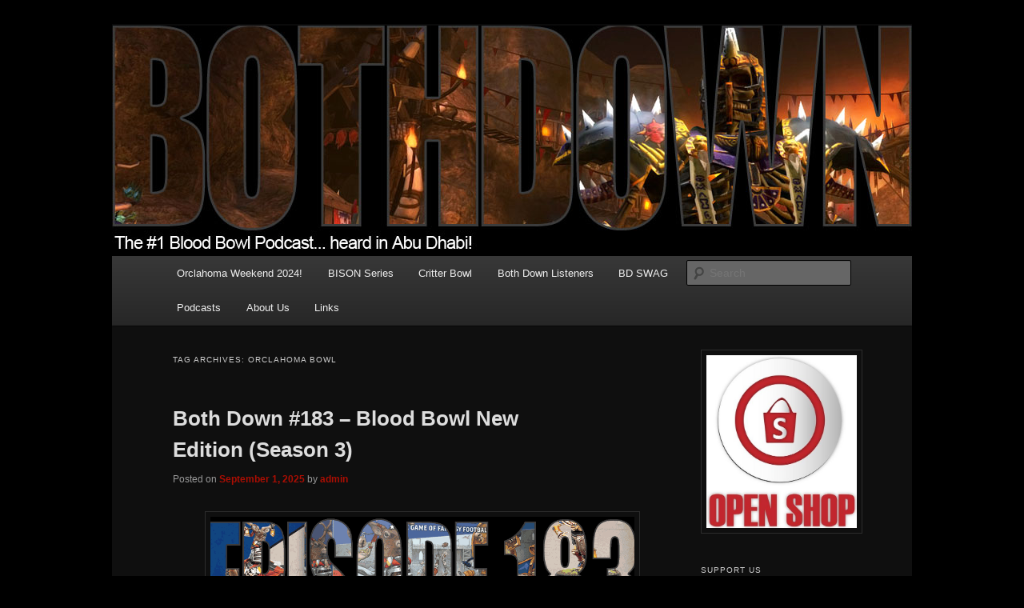

--- FILE ---
content_type: text/html; charset=UTF-8
request_url: http://bothdown.com/tag/orclahoma-bowl/
body_size: 78486
content:
<!DOCTYPE html>
<!--[if IE 6]>
<html id="ie6" lang="en-US">
<![endif]-->
<!--[if IE 7]>
<html id="ie7" lang="en-US">
<![endif]-->
<!--[if IE 8]>
<html id="ie8" lang="en-US">
<![endif]-->
<!--[if !(IE 6) & !(IE 7) & !(IE 8)]><!-->
<html lang="en-US">
<!--<![endif]-->
<head>
<meta charset="UTF-8" />
<meta name="viewport" content="width=device-width" />
<title>Orclahoma Bowl | BOTH DOWN</title>
<link rel="profile" href="http://gmpg.org/xfn/11" />
<link rel="stylesheet" type="text/css" media="all" href="http://bothdown.com/wp-content/themes/twentyeleven/style.css" />
<link rel="pingback" href="http://bothdown.com/xmlrpc.php" />
<!--[if lt IE 9]>
<script src="http://bothdown.com/wp-content/themes/twentyeleven/js/html5.js" type="text/javascript"></script>
<![endif]-->
<meta name='robots' content='max-image-preview:large' />
<script type="text/javascript">
/* <![CDATA[ */
window._wpemojiSettings = {"baseUrl":"https:\/\/s.w.org\/images\/core\/emoji\/15.0.3\/72x72\/","ext":".png","svgUrl":"https:\/\/s.w.org\/images\/core\/emoji\/15.0.3\/svg\/","svgExt":".svg","source":{"concatemoji":"http:\/\/bothdown.com\/wp-includes\/js\/wp-emoji-release.min.js?ver=6.5.7"}};
/*! This file is auto-generated */
!function(i,n){var o,s,e;function c(e){try{var t={supportTests:e,timestamp:(new Date).valueOf()};sessionStorage.setItem(o,JSON.stringify(t))}catch(e){}}function p(e,t,n){e.clearRect(0,0,e.canvas.width,e.canvas.height),e.fillText(t,0,0);var t=new Uint32Array(e.getImageData(0,0,e.canvas.width,e.canvas.height).data),r=(e.clearRect(0,0,e.canvas.width,e.canvas.height),e.fillText(n,0,0),new Uint32Array(e.getImageData(0,0,e.canvas.width,e.canvas.height).data));return t.every(function(e,t){return e===r[t]})}function u(e,t,n){switch(t){case"flag":return n(e,"\ud83c\udff3\ufe0f\u200d\u26a7\ufe0f","\ud83c\udff3\ufe0f\u200b\u26a7\ufe0f")?!1:!n(e,"\ud83c\uddfa\ud83c\uddf3","\ud83c\uddfa\u200b\ud83c\uddf3")&&!n(e,"\ud83c\udff4\udb40\udc67\udb40\udc62\udb40\udc65\udb40\udc6e\udb40\udc67\udb40\udc7f","\ud83c\udff4\u200b\udb40\udc67\u200b\udb40\udc62\u200b\udb40\udc65\u200b\udb40\udc6e\u200b\udb40\udc67\u200b\udb40\udc7f");case"emoji":return!n(e,"\ud83d\udc26\u200d\u2b1b","\ud83d\udc26\u200b\u2b1b")}return!1}function f(e,t,n){var r="undefined"!=typeof WorkerGlobalScope&&self instanceof WorkerGlobalScope?new OffscreenCanvas(300,150):i.createElement("canvas"),a=r.getContext("2d",{willReadFrequently:!0}),o=(a.textBaseline="top",a.font="600 32px Arial",{});return e.forEach(function(e){o[e]=t(a,e,n)}),o}function t(e){var t=i.createElement("script");t.src=e,t.defer=!0,i.head.appendChild(t)}"undefined"!=typeof Promise&&(o="wpEmojiSettingsSupports",s=["flag","emoji"],n.supports={everything:!0,everythingExceptFlag:!0},e=new Promise(function(e){i.addEventListener("DOMContentLoaded",e,{once:!0})}),new Promise(function(t){var n=function(){try{var e=JSON.parse(sessionStorage.getItem(o));if("object"==typeof e&&"number"==typeof e.timestamp&&(new Date).valueOf()<e.timestamp+604800&&"object"==typeof e.supportTests)return e.supportTests}catch(e){}return null}();if(!n){if("undefined"!=typeof Worker&&"undefined"!=typeof OffscreenCanvas&&"undefined"!=typeof URL&&URL.createObjectURL&&"undefined"!=typeof Blob)try{var e="postMessage("+f.toString()+"("+[JSON.stringify(s),u.toString(),p.toString()].join(",")+"));",r=new Blob([e],{type:"text/javascript"}),a=new Worker(URL.createObjectURL(r),{name:"wpTestEmojiSupports"});return void(a.onmessage=function(e){c(n=e.data),a.terminate(),t(n)})}catch(e){}c(n=f(s,u,p))}t(n)}).then(function(e){for(var t in e)n.supports[t]=e[t],n.supports.everything=n.supports.everything&&n.supports[t],"flag"!==t&&(n.supports.everythingExceptFlag=n.supports.everythingExceptFlag&&n.supports[t]);n.supports.everythingExceptFlag=n.supports.everythingExceptFlag&&!n.supports.flag,n.DOMReady=!1,n.readyCallback=function(){n.DOMReady=!0}}).then(function(){return e}).then(function(){var e;n.supports.everything||(n.readyCallback(),(e=n.source||{}).concatemoji?t(e.concatemoji):e.wpemoji&&e.twemoji&&(t(e.twemoji),t(e.wpemoji)))}))}((window,document),window._wpemojiSettings);
/* ]]> */
</script>
<style id='wp-emoji-styles-inline-css' type='text/css'>

	img.wp-smiley, img.emoji {
		display: inline !important;
		border: none !important;
		box-shadow: none !important;
		height: 1em !important;
		width: 1em !important;
		margin: 0 0.07em !important;
		vertical-align: -0.1em !important;
		background: none !important;
		padding: 0 !important;
	}
</style>
<link rel='stylesheet' id='wp-block-library-css' href='http://bothdown.com/wp-includes/css/dist/block-library/style.min.css?ver=6.5.7' type='text/css' media='all' />
<style id='powerpress-player-block-style-inline-css' type='text/css'>


</style>
<style id='classic-theme-styles-inline-css' type='text/css'>
/*! This file is auto-generated */
.wp-block-button__link{color:#fff;background-color:#32373c;border-radius:9999px;box-shadow:none;text-decoration:none;padding:calc(.667em + 2px) calc(1.333em + 2px);font-size:1.125em}.wp-block-file__button{background:#32373c;color:#fff;text-decoration:none}
</style>
<style id='global-styles-inline-css' type='text/css'>
body{--wp--preset--color--black: #000000;--wp--preset--color--cyan-bluish-gray: #abb8c3;--wp--preset--color--white: #ffffff;--wp--preset--color--pale-pink: #f78da7;--wp--preset--color--vivid-red: #cf2e2e;--wp--preset--color--luminous-vivid-orange: #ff6900;--wp--preset--color--luminous-vivid-amber: #fcb900;--wp--preset--color--light-green-cyan: #7bdcb5;--wp--preset--color--vivid-green-cyan: #00d084;--wp--preset--color--pale-cyan-blue: #8ed1fc;--wp--preset--color--vivid-cyan-blue: #0693e3;--wp--preset--color--vivid-purple: #9b51e0;--wp--preset--gradient--vivid-cyan-blue-to-vivid-purple: linear-gradient(135deg,rgba(6,147,227,1) 0%,rgb(155,81,224) 100%);--wp--preset--gradient--light-green-cyan-to-vivid-green-cyan: linear-gradient(135deg,rgb(122,220,180) 0%,rgb(0,208,130) 100%);--wp--preset--gradient--luminous-vivid-amber-to-luminous-vivid-orange: linear-gradient(135deg,rgba(252,185,0,1) 0%,rgba(255,105,0,1) 100%);--wp--preset--gradient--luminous-vivid-orange-to-vivid-red: linear-gradient(135deg,rgba(255,105,0,1) 0%,rgb(207,46,46) 100%);--wp--preset--gradient--very-light-gray-to-cyan-bluish-gray: linear-gradient(135deg,rgb(238,238,238) 0%,rgb(169,184,195) 100%);--wp--preset--gradient--cool-to-warm-spectrum: linear-gradient(135deg,rgb(74,234,220) 0%,rgb(151,120,209) 20%,rgb(207,42,186) 40%,rgb(238,44,130) 60%,rgb(251,105,98) 80%,rgb(254,248,76) 100%);--wp--preset--gradient--blush-light-purple: linear-gradient(135deg,rgb(255,206,236) 0%,rgb(152,150,240) 100%);--wp--preset--gradient--blush-bordeaux: linear-gradient(135deg,rgb(254,205,165) 0%,rgb(254,45,45) 50%,rgb(107,0,62) 100%);--wp--preset--gradient--luminous-dusk: linear-gradient(135deg,rgb(255,203,112) 0%,rgb(199,81,192) 50%,rgb(65,88,208) 100%);--wp--preset--gradient--pale-ocean: linear-gradient(135deg,rgb(255,245,203) 0%,rgb(182,227,212) 50%,rgb(51,167,181) 100%);--wp--preset--gradient--electric-grass: linear-gradient(135deg,rgb(202,248,128) 0%,rgb(113,206,126) 100%);--wp--preset--gradient--midnight: linear-gradient(135deg,rgb(2,3,129) 0%,rgb(40,116,252) 100%);--wp--preset--font-size--small: 13px;--wp--preset--font-size--medium: 20px;--wp--preset--font-size--large: 36px;--wp--preset--font-size--x-large: 42px;--wp--preset--spacing--20: 0.44rem;--wp--preset--spacing--30: 0.67rem;--wp--preset--spacing--40: 1rem;--wp--preset--spacing--50: 1.5rem;--wp--preset--spacing--60: 2.25rem;--wp--preset--spacing--70: 3.38rem;--wp--preset--spacing--80: 5.06rem;--wp--preset--shadow--natural: 6px 6px 9px rgba(0, 0, 0, 0.2);--wp--preset--shadow--deep: 12px 12px 50px rgba(0, 0, 0, 0.4);--wp--preset--shadow--sharp: 6px 6px 0px rgba(0, 0, 0, 0.2);--wp--preset--shadow--outlined: 6px 6px 0px -3px rgba(255, 255, 255, 1), 6px 6px rgba(0, 0, 0, 1);--wp--preset--shadow--crisp: 6px 6px 0px rgba(0, 0, 0, 1);}:where(.is-layout-flex){gap: 0.5em;}:where(.is-layout-grid){gap: 0.5em;}body .is-layout-flex{display: flex;}body .is-layout-flex{flex-wrap: wrap;align-items: center;}body .is-layout-flex > *{margin: 0;}body .is-layout-grid{display: grid;}body .is-layout-grid > *{margin: 0;}:where(.wp-block-columns.is-layout-flex){gap: 2em;}:where(.wp-block-columns.is-layout-grid){gap: 2em;}:where(.wp-block-post-template.is-layout-flex){gap: 1.25em;}:where(.wp-block-post-template.is-layout-grid){gap: 1.25em;}.has-black-color{color: var(--wp--preset--color--black) !important;}.has-cyan-bluish-gray-color{color: var(--wp--preset--color--cyan-bluish-gray) !important;}.has-white-color{color: var(--wp--preset--color--white) !important;}.has-pale-pink-color{color: var(--wp--preset--color--pale-pink) !important;}.has-vivid-red-color{color: var(--wp--preset--color--vivid-red) !important;}.has-luminous-vivid-orange-color{color: var(--wp--preset--color--luminous-vivid-orange) !important;}.has-luminous-vivid-amber-color{color: var(--wp--preset--color--luminous-vivid-amber) !important;}.has-light-green-cyan-color{color: var(--wp--preset--color--light-green-cyan) !important;}.has-vivid-green-cyan-color{color: var(--wp--preset--color--vivid-green-cyan) !important;}.has-pale-cyan-blue-color{color: var(--wp--preset--color--pale-cyan-blue) !important;}.has-vivid-cyan-blue-color{color: var(--wp--preset--color--vivid-cyan-blue) !important;}.has-vivid-purple-color{color: var(--wp--preset--color--vivid-purple) !important;}.has-black-background-color{background-color: var(--wp--preset--color--black) !important;}.has-cyan-bluish-gray-background-color{background-color: var(--wp--preset--color--cyan-bluish-gray) !important;}.has-white-background-color{background-color: var(--wp--preset--color--white) !important;}.has-pale-pink-background-color{background-color: var(--wp--preset--color--pale-pink) !important;}.has-vivid-red-background-color{background-color: var(--wp--preset--color--vivid-red) !important;}.has-luminous-vivid-orange-background-color{background-color: var(--wp--preset--color--luminous-vivid-orange) !important;}.has-luminous-vivid-amber-background-color{background-color: var(--wp--preset--color--luminous-vivid-amber) !important;}.has-light-green-cyan-background-color{background-color: var(--wp--preset--color--light-green-cyan) !important;}.has-vivid-green-cyan-background-color{background-color: var(--wp--preset--color--vivid-green-cyan) !important;}.has-pale-cyan-blue-background-color{background-color: var(--wp--preset--color--pale-cyan-blue) !important;}.has-vivid-cyan-blue-background-color{background-color: var(--wp--preset--color--vivid-cyan-blue) !important;}.has-vivid-purple-background-color{background-color: var(--wp--preset--color--vivid-purple) !important;}.has-black-border-color{border-color: var(--wp--preset--color--black) !important;}.has-cyan-bluish-gray-border-color{border-color: var(--wp--preset--color--cyan-bluish-gray) !important;}.has-white-border-color{border-color: var(--wp--preset--color--white) !important;}.has-pale-pink-border-color{border-color: var(--wp--preset--color--pale-pink) !important;}.has-vivid-red-border-color{border-color: var(--wp--preset--color--vivid-red) !important;}.has-luminous-vivid-orange-border-color{border-color: var(--wp--preset--color--luminous-vivid-orange) !important;}.has-luminous-vivid-amber-border-color{border-color: var(--wp--preset--color--luminous-vivid-amber) !important;}.has-light-green-cyan-border-color{border-color: var(--wp--preset--color--light-green-cyan) !important;}.has-vivid-green-cyan-border-color{border-color: var(--wp--preset--color--vivid-green-cyan) !important;}.has-pale-cyan-blue-border-color{border-color: var(--wp--preset--color--pale-cyan-blue) !important;}.has-vivid-cyan-blue-border-color{border-color: var(--wp--preset--color--vivid-cyan-blue) !important;}.has-vivid-purple-border-color{border-color: var(--wp--preset--color--vivid-purple) !important;}.has-vivid-cyan-blue-to-vivid-purple-gradient-background{background: var(--wp--preset--gradient--vivid-cyan-blue-to-vivid-purple) !important;}.has-light-green-cyan-to-vivid-green-cyan-gradient-background{background: var(--wp--preset--gradient--light-green-cyan-to-vivid-green-cyan) !important;}.has-luminous-vivid-amber-to-luminous-vivid-orange-gradient-background{background: var(--wp--preset--gradient--luminous-vivid-amber-to-luminous-vivid-orange) !important;}.has-luminous-vivid-orange-to-vivid-red-gradient-background{background: var(--wp--preset--gradient--luminous-vivid-orange-to-vivid-red) !important;}.has-very-light-gray-to-cyan-bluish-gray-gradient-background{background: var(--wp--preset--gradient--very-light-gray-to-cyan-bluish-gray) !important;}.has-cool-to-warm-spectrum-gradient-background{background: var(--wp--preset--gradient--cool-to-warm-spectrum) !important;}.has-blush-light-purple-gradient-background{background: var(--wp--preset--gradient--blush-light-purple) !important;}.has-blush-bordeaux-gradient-background{background: var(--wp--preset--gradient--blush-bordeaux) !important;}.has-luminous-dusk-gradient-background{background: var(--wp--preset--gradient--luminous-dusk) !important;}.has-pale-ocean-gradient-background{background: var(--wp--preset--gradient--pale-ocean) !important;}.has-electric-grass-gradient-background{background: var(--wp--preset--gradient--electric-grass) !important;}.has-midnight-gradient-background{background: var(--wp--preset--gradient--midnight) !important;}.has-small-font-size{font-size: var(--wp--preset--font-size--small) !important;}.has-medium-font-size{font-size: var(--wp--preset--font-size--medium) !important;}.has-large-font-size{font-size: var(--wp--preset--font-size--large) !important;}.has-x-large-font-size{font-size: var(--wp--preset--font-size--x-large) !important;}
.wp-block-navigation a:where(:not(.wp-element-button)){color: inherit;}
:where(.wp-block-post-template.is-layout-flex){gap: 1.25em;}:where(.wp-block-post-template.is-layout-grid){gap: 1.25em;}
:where(.wp-block-columns.is-layout-flex){gap: 2em;}:where(.wp-block-columns.is-layout-grid){gap: 2em;}
.wp-block-pullquote{font-size: 1.5em;line-height: 1.6;}
</style>
<link rel='stylesheet' id='dashicons-css' href='http://bothdown.com/wp-includes/css/dashicons.min.css?ver=6.5.7' type='text/css' media='all' />
<link rel='stylesheet' id='dark-css' href='http://bothdown.com/wp-content/themes/twentyeleven/colors/dark.css' type='text/css' media='all' />
<link rel="https://api.w.org/" href="http://bothdown.com/wp-json/" /><link rel="alternate" type="application/json" href="http://bothdown.com/wp-json/wp/v2/tags/27" /><link rel="EditURI" type="application/rsd+xml" title="RSD" href="http://bothdown.com/xmlrpc.php?rsd" />
<meta name="generator" content="WordPress 6.5.7" />
            <script type="text/javascript"><!--
                                function powerpress_pinw(pinw_url){window.open(pinw_url, 'PowerPressPlayer','toolbar=0,status=0,resizable=1,width=460,height=320');	return false;}
                //-->

                // tabnab protection
                window.addEventListener('load', function () {
                    // make all links have rel="noopener noreferrer"
                    document.querySelectorAll('a[target="_blank"]').forEach(link => {
                        link.setAttribute('rel', 'noopener noreferrer');
                    });
                });
            </script>
            	<style>
		/* Link color */
		a,
		#site-title a:focus,
		#site-title a:hover,
		#site-title a:active,
		.entry-title a:hover,
		.entry-title a:focus,
		.entry-title a:active,
		.widget_twentyeleven_ephemera .comments-link a:hover,
		section.recent-posts .other-recent-posts a[rel="bookmark"]:hover,
		section.recent-posts .other-recent-posts .comments-link a:hover,
		.format-image footer.entry-meta a:hover,
		#site-generator a:hover {
			color: #aa0e03;
		}
		section.recent-posts .other-recent-posts .comments-link a:hover {
			border-color: #aa0e03;
		}
		article.feature-image.small .entry-summary p a:hover,
		.entry-header .comments-link a:hover,
		.entry-header .comments-link a:focus,
		.entry-header .comments-link a:active,
		.feature-slider a.active {
			background-color: #aa0e03;
		}
	</style>
<!-- All in one Favicon 4.8 --><link rel="shortcut icon" href="http://bothdown.com/wp-content/uploads/2018/02/bd_logo03_LWU_icon.ico" />
	<style type="text/css" id="twentyeleven-header-css">
			#site-title,
		#site-description {
			position: absolute;
			clip: rect(1px 1px 1px 1px); /* IE6, IE7 */
			clip: rect(1px, 1px, 1px, 1px);
		}
		</style>
	<style type="text/css" id="custom-background-css">
body.custom-background { background-color: #000000; }
</style>
	</head>

<body class="archive tag tag-orclahoma-bowl tag-27 custom-background two-column right-sidebar">
<div id="page" class="hfeed">
	<header id="branding" role="banner">
			<hgroup>
				<h1 id="site-title"><span><a href="http://bothdown.com/" rel="home">BOTH DOWN</a></span></h1>
				<h2 id="site-description">The #1 Blood Bowl Podcast&#8230;. hosted by Gingers!</h2>
			</hgroup>

						<a href="http://bothdown.com/">
									<img src="http://bothdown.com/wp-content/uploads/2012/06/both_down_header15.jpg" width="1000" height="288" alt="BOTH DOWN" />
							</a>
			
							<div class="only-search with-image">
					<form method="get" id="searchform" action="http://bothdown.com/">
		<label for="s" class="assistive-text">Search</label>
		<input type="text" class="field" name="s" id="s" placeholder="Search" />
		<input type="submit" class="submit" name="submit" id="searchsubmit" value="Search" />
	</form>
				</div>
			
			<nav id="access" role="navigation">
				<h3 class="assistive-text">Main menu</h3>
								<div class="skip-link"><a class="assistive-text" href="#content">Skip to primary content</a></div>
									<div class="skip-link"><a class="assistive-text" href="#secondary">Skip to secondary content</a></div>
												<div class="menu-main-nav-container"><ul id="menu-main-nav" class="menu"><li id="menu-item-3829" class="menu-item menu-item-type-post_type menu-item-object-page menu-item-3829"><a href="http://bothdown.com/orclahoma-weekend-2024/">Orclahoma Weekend 2024!</a></li>
<li id="menu-item-3823" class="menu-item menu-item-type-post_type menu-item-object-page menu-item-3823"><a href="http://bothdown.com/bison/">BISON Series</a></li>
<li id="menu-item-3863" class="menu-item menu-item-type-post_type menu-item-object-page menu-item-3863"><a href="http://bothdown.com/critter-bowl/">Critter Bowl</a></li>
<li id="menu-item-3558" class="menu-item menu-item-type-post_type menu-item-object-page menu-item-3558"><a href="http://bothdown.com/both-down-listeners/">Both Down Listeners</a></li>
<li id="menu-item-3783" class="menu-item menu-item-type-custom menu-item-object-custom menu-item-3783"><a href="http://BigDealSWAG.com">BD SWAG</a></li>
<li id="menu-item-105" class="menu-item menu-item-type-taxonomy menu-item-object-category menu-item-105"><a href="http://bothdown.com/category/podcasts/">Podcasts</a></li>
<li id="menu-item-55" class="menu-item menu-item-type-post_type menu-item-object-page menu-item-55"><a title="About Us" href="http://bothdown.com/about-us/">About Us</a></li>
<li id="menu-item-54" class="menu-item menu-item-type-post_type menu-item-object-page menu-item-54"><a title="Tournaments" href="http://bothdown.com/links/">Links</a></li>
</ul></div>			</nav><!-- #access -->
	</header><!-- #branding -->


	<div id="main">

		<section id="primary">
			<div id="content" role="main">

			
				<header class="page-header">
					<h1 class="page-title">Tag Archives: <span>Orclahoma Bowl</span></h1>

									</header>

						<nav id="nav-above">
			<h3 class="assistive-text">Post navigation</h3>
			<div class="nav-previous"><a href="http://bothdown.com/tag/orclahoma-bowl/page/2/" ><span class="meta-nav">&larr;</span> Older posts</a></div>
			<div class="nav-next"></div>
		</nav><!-- #nav-above -->
	
								
					
	<article id="post-4024" class="post-4024 post type-post status-publish format-standard hentry category-podcasts category-uncategorized tag-blood-bowl tag-both-down tag-chaos-cup tag-orclahoma-bowl tag-podcast tag-tournaments">
		<header class="entry-header">
						<h1 class="entry-title"><a href="http://bothdown.com/both-down-183-blood-bowl-new-edition-season-3/" rel="bookmark">Both Down #183 – Blood Bowl New Edition (Season 3)</a></h1>
			
						<div class="entry-meta">
				<span class="sep">Posted on </span><a href="http://bothdown.com/both-down-183-blood-bowl-new-edition-season-3/" title="6:18 pm" rel="bookmark"><time class="entry-date" datetime="2025-09-01T18:18:43+00:00">September 1, 2025</time></a><span class="by-author"> <span class="sep"> by </span> <span class="author vcard"><a class="url fn n" href="http://bothdown.com/author/fatfinley/" title="View all posts by admin" rel="author">admin</a></span></span>			</div><!-- .entry-meta -->
			
					</header><!-- .entry-header -->

				<div class="entry-content">
			<p style="padding-left: 40px; text-align: left;"><a href="http://bothdown.com/wp-content/uploads/2025/09/bothdown_episode183.gif"><img fetchpriority="high" decoding="async" class="alignleft size-full wp-image-196" title="bothdown_episode183" src="http://bothdown.com/wp-content/uploads/2025/09/bothdown_episode183.gif" alt="" width="866" height="291" /></a><div class="powerpress_player" id="powerpress_player_7201"><!--[if lt IE 9]><script>document.createElement('audio');</script><![endif]-->
<audio class="wp-audio-shortcode" id="audio-4024-1" preload="none" style="width: 100%;" controls="controls"><source type="audio/mpeg" src="http://bothdown.com/podcasts/20250901BothDown183.mp3?_=1" /><a href="http://bothdown.com/podcasts/20250901BothDown183.mp3">http://bothdown.com/podcasts/20250901BothDown183.mp3</a></audio></div><p class="powerpress_links powerpress_links_mp3" style="margin-bottom: 1px !important;">Podcast: <a href="http://bothdown.com/podcasts/20250901BothDown183.mp3" class="powerpress_link_pinw" target="_blank" title="Play in new window" onclick="return powerpress_pinw('http://bothdown.com/?powerpress_pinw=4024-podcast');" rel="nofollow">Play in new window</a> | <a href="http://bothdown.com/podcasts/20250901BothDown183.mp3" class="powerpress_link_d" title="Download" rel="nofollow" download="20250901BothDown183.mp3">Download</a></p><p class="powerpress_links powerpress_subscribe_links">Subscribe: <a href="http://bothdown.com/feed/podcast/" class="powerpress_link_subscribe powerpress_link_subscribe_rss" target="_blank" title="Subscribe via RSS" rel="nofollow">RSS</a> | <a href="http://bothdown.com/about-us/" class="powerpress_link_subscribe powerpress_link_subscribe_more" target="_blank" title="More" rel="nofollow">More</a></p><br />
Both Down Episode 183 – Blood Bowl New Edition (Season 3) – What??? A NEW EPISODE ALREADY??? Not even a week since the last one and here you go. It&#8217;s another quick one, but it&#8217;s about the new Season. Don&#8217;t expect any new revelations, but you can expect tons of new speculation! So much to talk about let us get to it&#8230; oh, thanks for listening!</p>
<ul>
<li style="text-align: left;">All one take, no times on this one.</li>
</ul>
<p>Links to stuff mentioned in Episode 183:</p>
<ul>
<li><a href="https://www.warhammer-community.com/en-gb/articles/gikf8db9/blood-bowl-returns-for-a-new-season-of-mayhem/?fbclid=IwY2xjawMioclleHRuA2FlbQIxMABicmlkETFnNjA1QUx0bGlucmtyVjZKAR6Uke_Z3ZatQUQLJ1PoJDB3xWYCiHpDkaz3_BfeaaMz0LGgLUH8T4p99Yu7SQ_aem_2hNHhq94CwzH8VUzhu-aIw" target="_blank" rel="noopener">Blood Bowl Third Season New Edition</a></li>
<li><a href="https://twitter.com/BDApproved" target="_blank" rel="noopener">Both Down Approved on Twitter</a></li>
</ul>
<p>Definitely let us know what you think at either twitter (@BothDown) or by email at <a href="mailto:BothDownPodcast@gmail.com">BothDownPodcast@gmail.com</a> Follow us on Twitter:</p>
<ul>
<li>Steve Kilowoggy (<a title="kilowog2814 twitter" href="https://twitter.com/Kilowog2814" target="_blank" rel="noopener noreferrer">@kilowog2814</a>)</li>
<li>Scott Prime (<a title="fatfinley twitter" href="https://twitter.com/realscottprime" target="_blank" rel="noopener noreferrer">@realscottprime</a>)</li>
<li>Both Down (<a title="BothDown Twitter" href="https://twitter.com/BothDown" target="_blank" rel="noopener noreferrer">@BothDown</a>)</li>
</ul>
<p>Site: <a href="http://BothDown.com" target="_blank" rel="noopener noreferrer">BothDown.com</a></p>
					</div><!-- .entry-content -->
		
		<footer class="entry-meta">
												<span class="cat-links">
				<span class="entry-utility-prep entry-utility-prep-cat-links">Posted in</span> <a href="http://bothdown.com/category/podcasts/" rel="category tag">Podcasts</a>, <a href="http://bothdown.com/category/uncategorized/" rel="category tag">Uncategorized</a>			</span>
															<span class="sep"> | </span>
							<span class="tag-links">
				<span class="entry-utility-prep entry-utility-prep-tag-links">Tagged</span> <a href="http://bothdown.com/tag/blood-bowl/" rel="tag">Blood Bowl</a>, <a href="http://bothdown.com/tag/both-down/" rel="tag">Both Down</a>, <a href="http://bothdown.com/tag/chaos-cup/" rel="tag">Chaos Cup</a>, <a href="http://bothdown.com/tag/orclahoma-bowl/" rel="tag">Orclahoma Bowl</a>, <a href="http://bothdown.com/tag/podcast/" rel="tag">Podcast</a>, <a href="http://bothdown.com/tag/tournaments/" rel="tag">Tournaments</a>			</span>
						
			
					</footer><!-- .entry-meta -->
	</article><!-- #post-4024 -->

				
					
	<article id="post-4012" class="post-4012 post type-post status-publish format-standard hentry category-podcasts category-uncategorized tag-amorical-cup tag-blood-bowl tag-blood-bowl-world-cup tag-chaos-cup tag-fluff tag-orclahoma-bowl tag-podcast">
		<header class="entry-header">
						<h1 class="entry-title"><a href="http://bothdown.com/both-down-180-on-this-day-part-2/" rel="bookmark">Both Down #180 – On This Day, Part 2</a></h1>
			
						<div class="entry-meta">
				<span class="sep">Posted on </span><a href="http://bothdown.com/both-down-180-on-this-day-part-2/" title="10:42 pm" rel="bookmark"><time class="entry-date" datetime="2025-08-13T22:42:01+00:00">August 13, 2025</time></a><span class="by-author"> <span class="sep"> by </span> <span class="author vcard"><a class="url fn n" href="http://bothdown.com/author/fatfinley/" title="View all posts by admin" rel="author">admin</a></span></span>			</div><!-- .entry-meta -->
			
					</header><!-- .entry-header -->

				<div class="entry-content">
			<p style="padding-left: 40px; text-align: left;"><a href="http://bothdown.com/wp-content/uploads/2025/08/bothdown_episode180.gif"><img decoding="async" class="alignleft size-full wp-image-196" title="bothdown_episode180" src="http://bothdown.com/wp-content/uploads/2025/08/bothdown_episode180.gif" alt="" width="866" height="291" /></a><div class="powerpress_player" id="powerpress_player_7202"><audio class="wp-audio-shortcode" id="audio-4012-2" preload="none" style="width: 100%;" controls="controls"><source type="audio/mpeg" src="http://bothdown.com/podcasts/20250813BothDown180.mp3?_=2" /><a href="http://bothdown.com/podcasts/20250813BothDown180.mp3">http://bothdown.com/podcasts/20250813BothDown180.mp3</a></audio></div><p class="powerpress_links powerpress_links_mp3" style="margin-bottom: 1px !important;">Podcast: <a href="http://bothdown.com/podcasts/20250813BothDown180.mp3" class="powerpress_link_pinw" target="_blank" title="Play in new window" onclick="return powerpress_pinw('http://bothdown.com/?powerpress_pinw=4012-podcast');" rel="nofollow">Play in new window</a> | <a href="http://bothdown.com/podcasts/20250813BothDown180.mp3" class="powerpress_link_d" title="Download" rel="nofollow" download="20250813BothDown180.mp3">Download</a></p><p class="powerpress_links powerpress_subscribe_links">Subscribe: <a href="http://bothdown.com/feed/podcast/" class="powerpress_link_subscribe powerpress_link_subscribe_rss" target="_blank" title="Subscribe via RSS" rel="nofollow">RSS</a> | <a href="http://bothdown.com/about-us/" class="powerpress_link_subscribe powerpress_link_subscribe_more" target="_blank" title="More" rel="nofollow">More</a></p><br />
Both Down Episode 180 – On This Day, Part 2 – Well hello, how are you? Yes we are back like we promised with Part 2. We chat about the Central Oklahoma Blood Bowl League and playoffs. Then we chat about all the amazing games we played at friends weekend. We do Shout-Outs! right in between these two segments. Thank you for listening to us, enjoy!</p>
<ul>
<li style="text-align: left;">All one take, no times on this one.</li>
</ul>
<p>Links to stuff mentioned in Episode 180:</p>
<ul>
<li><a href="https://orclahomabowl.com/" target="_blank" rel="noopener">Orclahoma Bowl Weekend</a></li>
<li><a href="https://twitter.com/BDApproved" target="_blank" rel="noopener">Both Down Approved on Twitter</a></li>
</ul>
<p>Definitely let us know what you think at either twitter (@BothDown) or by email at <a href="mailto:BothDownPodcast@gmail.com">BothDownPodcast@gmail.com</a> Follow us on Twitter:</p>
<ul>
<li>Steve Kilowoggy (<a title="kilowog2814 twitter" href="https://twitter.com/Kilowog2814" target="_blank" rel="noopener noreferrer">@kilowog2814</a>)</li>
<li>Scott Prime (<a title="fatfinley twitter" href="https://twitter.com/realscottprime" target="_blank" rel="noopener noreferrer">@realscottprime</a>)</li>
<li>Both Down (<a title="BothDown Twitter" href="https://twitter.com/BothDown" target="_blank" rel="noopener noreferrer">@BothDown</a>)</li>
</ul>
<p>Site: <a href="http://BothDown.com" target="_blank" rel="noopener noreferrer">BothDown.com</a></p>
					</div><!-- .entry-content -->
		
		<footer class="entry-meta">
												<span class="cat-links">
				<span class="entry-utility-prep entry-utility-prep-cat-links">Posted in</span> <a href="http://bothdown.com/category/podcasts/" rel="category tag">Podcasts</a>, <a href="http://bothdown.com/category/uncategorized/" rel="category tag">Uncategorized</a>			</span>
															<span class="sep"> | </span>
							<span class="tag-links">
				<span class="entry-utility-prep entry-utility-prep-tag-links">Tagged</span> <a href="http://bothdown.com/tag/amorical-cup/" rel="tag">Amorical Cup</a>, <a href="http://bothdown.com/tag/blood-bowl/" rel="tag">Blood Bowl</a>, <a href="http://bothdown.com/tag/blood-bowl-world-cup/" rel="tag">Blood Bowl World Cup</a>, <a href="http://bothdown.com/tag/chaos-cup/" rel="tag">Chaos Cup</a>, <a href="http://bothdown.com/tag/fluff/" rel="tag">Fluff</a>, <a href="http://bothdown.com/tag/orclahoma-bowl/" rel="tag">Orclahoma Bowl</a>, <a href="http://bothdown.com/tag/podcast/" rel="tag">Podcast</a>			</span>
						
			
					</footer><!-- .entry-meta -->
	</article><!-- #post-4012 -->

				
					
	<article id="post-3998" class="post-3998 post type-post status-publish format-standard hentry category-podcasts category-uncategorized tag-blood-bowl tag-oklahoma tag-orclahoma tag-orclahoma-bowl tag-podcast tag-pride tag-tournaments tag-world-cup">
		<header class="entry-header">
						<h1 class="entry-title"><a href="http://bothdown.com/both-down-178-two-in-love/" rel="bookmark">Both Down #178 – Two in Love</a></h1>
			
						<div class="entry-meta">
				<span class="sep">Posted on </span><a href="http://bothdown.com/both-down-178-two-in-love/" title="3:15 am" rel="bookmark"><time class="entry-date" datetime="2025-06-30T03:15:54+00:00">June 30, 2025</time></a><span class="by-author"> <span class="sep"> by </span> <span class="author vcard"><a class="url fn n" href="http://bothdown.com/author/fatfinley/" title="View all posts by admin" rel="author">admin</a></span></span>			</div><!-- .entry-meta -->
			
					</header><!-- .entry-header -->

				<div class="entry-content">
			<p style="padding-left: 40px; text-align: left;"><a href="http://bothdown.com/wp-content/uploads/2025/06/bothdown_episode178.gif"><img decoding="async" class="alignleft size-full wp-image-196" title="bothdown_episode178" src="http://bothdown.com/wp-content/uploads/2025/06/bothdown_episode178.gif" alt="" width="866" height="291" /></a><div class="powerpress_player" id="powerpress_player_7203"><audio class="wp-audio-shortcode" id="audio-3998-3" preload="none" style="width: 100%;" controls="controls"><source type="audio/mpeg" src="http://bothdown.com/podcasts/20250629BothDown178.mp3?_=3" /><a href="http://bothdown.com/podcasts/20250629BothDown178.mp3">http://bothdown.com/podcasts/20250629BothDown178.mp3</a></audio></div><p class="powerpress_links powerpress_links_mp3" style="margin-bottom: 1px !important;">Podcast: <a href="http://bothdown.com/podcasts/20250629BothDown178.mp3" class="powerpress_link_pinw" target="_blank" title="Play in new window" onclick="return powerpress_pinw('http://bothdown.com/?powerpress_pinw=3998-podcast');" rel="nofollow">Play in new window</a> | <a href="http://bothdown.com/podcasts/20250629BothDown178.mp3" class="powerpress_link_d" title="Download" rel="nofollow" download="20250629BothDown178.mp3">Download</a></p><p class="powerpress_links powerpress_subscribe_links">Subscribe: <a href="http://bothdown.com/feed/podcast/" class="powerpress_link_subscribe powerpress_link_subscribe_rss" target="_blank" title="Subscribe via RSS" rel="nofollow">RSS</a> | <a href="http://bothdown.com/about-us/" class="powerpress_link_subscribe powerpress_link_subscribe_more" target="_blank" title="More" rel="nofollow">More</a></p><br />
Both Down Episode 178 – Two in Love – Howdy everyone we are so late with this episode. Sorry. This episode is all one take. We talk about some Tournament Talk, Rumors in the Blood Bowl World, and Necromunda, yes for real. Sorry about the delay, but we did get an episode up this month (even if barely). Thank you for listening to us, enjoy!</p>
<ul>
<li style="text-align: left;">All one take, no times on this one.</li>
</ul>
<p>Links to stuff mentioned in Episode 178:</p>
<ul>
<li><a href="https://orclahomabowl.com/" target="_blank" rel="noopener">Orclahoma Bowl Weekend</a></li>
<li><a href="https://twitter.com/BDApproved" target="_blank" rel="noopener">Both Down Approved on Twitter</a></li>
</ul>
<p>Definitely let us know what you think at either twitter (@BothDown) or by email at <a href="mailto:BothDownPodcast@gmail.com">BothDownPodcast@gmail.com</a> Follow us on Twitter:</p>
<ul>
<li>Steve Kilowoggy (<a title="kilowog2814 twitter" href="https://twitter.com/Kilowog2814" target="_blank" rel="noopener noreferrer">@kilowog2814</a>)</li>
<li>Scott Prime (<a title="fatfinley twitter" href="https://twitter.com/realscottprime" target="_blank" rel="noopener noreferrer">@realscottprime</a>)</li>
<li>Both Down (<a title="BothDown Twitter" href="https://twitter.com/BothDown" target="_blank" rel="noopener noreferrer">@BothDown</a>)</li>
</ul>
<p>Site: <a href="http://BothDown.com" target="_blank" rel="noopener noreferrer">BothDown.com</a></p>
					</div><!-- .entry-content -->
		
		<footer class="entry-meta">
												<span class="cat-links">
				<span class="entry-utility-prep entry-utility-prep-cat-links">Posted in</span> <a href="http://bothdown.com/category/podcasts/" rel="category tag">Podcasts</a>, <a href="http://bothdown.com/category/uncategorized/" rel="category tag">Uncategorized</a>			</span>
															<span class="sep"> | </span>
							<span class="tag-links">
				<span class="entry-utility-prep entry-utility-prep-tag-links">Tagged</span> <a href="http://bothdown.com/tag/blood-bowl/" rel="tag">Blood Bowl</a>, <a href="http://bothdown.com/tag/oklahoma/" rel="tag">Oklahoma</a>, <a href="http://bothdown.com/tag/orclahoma/" rel="tag">Orclahoma</a>, <a href="http://bothdown.com/tag/orclahoma-bowl/" rel="tag">Orclahoma Bowl</a>, <a href="http://bothdown.com/tag/podcast/" rel="tag">Podcast</a>, <a href="http://bothdown.com/tag/pride/" rel="tag">Pride</a>, <a href="http://bothdown.com/tag/tournaments/" rel="tag">Tournaments</a>, <a href="http://bothdown.com/tag/world-cup/" rel="tag">World Cup</a>			</span>
						
			
					</footer><!-- .entry-meta -->
	</article><!-- #post-3998 -->

				
					
	<article id="post-3988" class="post-3988 post type-post status-publish format-standard hentry category-podcasts category-uncategorized tag-blood-bowl tag-both-down tag-okc tag-orclahoma tag-orclahoma-bowl tag-podcast tag-thunder">
		<header class="entry-header">
						<h1 class="entry-title"><a href="http://bothdown.com/both-down-177-i-aint-coming-back/" rel="bookmark">Both Down #177 – I Ain&#8217;t Coming Back</a></h1>
			
						<div class="entry-meta">
				<span class="sep">Posted on </span><a href="http://bothdown.com/both-down-177-i-aint-coming-back/" title="1:25 am" rel="bookmark"><time class="entry-date" datetime="2025-05-29T01:25:25+00:00">May 29, 2025</time></a><span class="by-author"> <span class="sep"> by </span> <span class="author vcard"><a class="url fn n" href="http://bothdown.com/author/fatfinley/" title="View all posts by admin" rel="author">admin</a></span></span>			</div><!-- .entry-meta -->
			
					</header><!-- .entry-header -->

				<div class="entry-content">
			<p style="padding-left: 40px; text-align: left;"><a href="http://bothdown.com/wp-content/uploads/2025/05/bothdown_episode177.gif"><img loading="lazy" decoding="async" class="alignleft size-full wp-image-196" title="bothdown_episode177" src="http://bothdown.com/wp-content/uploads/2025/05/bothdown_episode177.gif" alt="" width="866" height="291" /></a><div class="powerpress_player" id="powerpress_player_7204"><audio class="wp-audio-shortcode" id="audio-3988-4" preload="none" style="width: 100%;" controls="controls"><source type="audio/mpeg" src="http://bothdown.com/podcasts/20250528BothDown177.mp3?_=4" /><a href="http://bothdown.com/podcasts/20250528BothDown177.mp3">http://bothdown.com/podcasts/20250528BothDown177.mp3</a></audio></div><p class="powerpress_links powerpress_links_mp3" style="margin-bottom: 1px !important;">Podcast: <a href="http://bothdown.com/podcasts/20250528BothDown177.mp3" class="powerpress_link_pinw" target="_blank" title="Play in new window" onclick="return powerpress_pinw('http://bothdown.com/?powerpress_pinw=3988-podcast');" rel="nofollow">Play in new window</a> | <a href="http://bothdown.com/podcasts/20250528BothDown177.mp3" class="powerpress_link_d" title="Download" rel="nofollow" download="20250528BothDown177.mp3">Download</a></p><p class="powerpress_links powerpress_subscribe_links">Subscribe: <a href="http://bothdown.com/feed/podcast/" class="powerpress_link_subscribe powerpress_link_subscribe_rss" target="_blank" title="Subscribe via RSS" rel="nofollow">RSS</a> | <a href="http://bothdown.com/about-us/" class="powerpress_link_subscribe powerpress_link_subscribe_more" target="_blank" title="More" rel="nofollow">More</a></p><br />
Both Down Episode 177 – I Ain&#8217;t Coming Back – Howdy everyone! We have some Tournament Talk in our first segment as Team Both Down re-unites in Texas! In the 2nd Segment Steve wants to discuss AI usage in Blood Bowl. Last we just talk Orclahoma Bowl Weekend and Blood Bowl in general. After all that we hit you with some Shout-Outs and other aimless random rants for you to enjoy! Thank you for all that serviced!</p>
<ul>
<li style="text-align: left;">Tournament Talk – 42:26</li>
<li style="text-align: left;">AI in Blood Bowl – 1:29:56</li>
<li style="text-align: left;">Orclahoma and other Blood Bowl things – 1:44:56</li>
<li style="text-align: left;">Shout Outs! – 2:12:56</li>
</ul>
<p>Links to stuff mentioned in Episode 177:</p>
<ul>
<li><a href="https://orclahomabowl.com/" target="_blank" rel="noopener">Orclahoma Bowl Weekend</a></li>
<li><a href="https://twitter.com/BDApproved" target="_blank" rel="noopener">Both Down Approved on Twitter</a></li>
</ul>
<p>Definitely let us know what you think at either twitter (@BothDown) or by email at <a href="mailto:BothDownPodcast@gmail.com">BothDownPodcast@gmail.com</a> Follow us on Twitter:</p>
<ul>
<li>Steve Kilowoggy (<a title="kilowog2814 twitter" href="https://twitter.com/Kilowog2814" target="_blank" rel="noopener noreferrer">@kilowog2814</a>)</li>
<li>Scott Prime (<a title="fatfinley twitter" href="https://twitter.com/realscottprime" target="_blank" rel="noopener noreferrer">@realscottprime</a>)</li>
<li>Both Down (<a title="BothDown Twitter" href="https://twitter.com/BothDown" target="_blank" rel="noopener noreferrer">@BothDown</a>)</li>
</ul>
<p>Site: <a href="http://BothDown.com" target="_blank" rel="noopener noreferrer">BothDown.com</a></p>
					</div><!-- .entry-content -->
		
		<footer class="entry-meta">
												<span class="cat-links">
				<span class="entry-utility-prep entry-utility-prep-cat-links">Posted in</span> <a href="http://bothdown.com/category/podcasts/" rel="category tag">Podcasts</a>, <a href="http://bothdown.com/category/uncategorized/" rel="category tag">Uncategorized</a>			</span>
															<span class="sep"> | </span>
							<span class="tag-links">
				<span class="entry-utility-prep entry-utility-prep-tag-links">Tagged</span> <a href="http://bothdown.com/tag/blood-bowl/" rel="tag">Blood Bowl</a>, <a href="http://bothdown.com/tag/both-down/" rel="tag">Both Down</a>, <a href="http://bothdown.com/tag/okc/" rel="tag">OKC</a>, <a href="http://bothdown.com/tag/orclahoma/" rel="tag">Orclahoma</a>, <a href="http://bothdown.com/tag/orclahoma-bowl/" rel="tag">Orclahoma Bowl</a>, <a href="http://bothdown.com/tag/podcast/" rel="tag">Podcast</a>, <a href="http://bothdown.com/tag/thunder/" rel="tag">Thunder</a>			</span>
						
			
					</footer><!-- .entry-meta -->
	</article><!-- #post-3988 -->

				
					
	<article id="post-3979" class="post-3979 post type-post status-publish format-standard hentry category-podcasts category-uncategorized tag-blood-bowl tag-both-down tag-easter-eggs tag-easter-sunday tag-oklahoma tag-orclahoma tag-orclahoma-bowl tag-tournaments">
		<header class="entry-header">
						<h1 class="entry-title"><a href="http://bothdown.com/both-down-176-guy-like-that/" rel="bookmark">Both Down #176 – Guy Like That</a></h1>
			
						<div class="entry-meta">
				<span class="sep">Posted on </span><a href="http://bothdown.com/both-down-176-guy-like-that/" title="2:56 pm" rel="bookmark"><time class="entry-date" datetime="2025-04-20T14:56:45+00:00">April 20, 2025</time></a><span class="by-author"> <span class="sep"> by </span> <span class="author vcard"><a class="url fn n" href="http://bothdown.com/author/fatfinley/" title="View all posts by admin" rel="author">admin</a></span></span>			</div><!-- .entry-meta -->
			
					</header><!-- .entry-header -->

				<div class="entry-content">
			<p style="padding-left: 40px; text-align: left;"><a href="http://bothdown.com/wp-content/uploads/2025/04/bothdown_episode176.gif"><img loading="lazy" decoding="async" class="alignleft size-full wp-image-196" title="bothdown_episode176" src="http://bothdown.com/wp-content/uploads/2025/04/bothdown_episode176.gif" alt="" width="866" height="291" /></a><div class="powerpress_player" id="powerpress_player_7205"><audio class="wp-audio-shortcode" id="audio-3979-5" preload="none" style="width: 100%;" controls="controls"><source type="audio/mpeg" src="http://bothdown.com/podcasts/20250420BothDown176.mp3?_=5" /><a href="http://bothdown.com/podcasts/20250420BothDown176.mp3">http://bothdown.com/podcasts/20250420BothDown176.mp3</a></audio></div><p class="powerpress_links powerpress_links_mp3" style="margin-bottom: 1px !important;">Podcast: <a href="http://bothdown.com/podcasts/20250420BothDown176.mp3" class="powerpress_link_pinw" target="_blank" title="Play in new window" onclick="return powerpress_pinw('http://bothdown.com/?powerpress_pinw=3979-podcast');" rel="nofollow">Play in new window</a> | <a href="http://bothdown.com/podcasts/20250420BothDown176.mp3" class="powerpress_link_d" title="Download" rel="nofollow" download="20250420BothDown176.mp3">Download</a></p><p class="powerpress_links powerpress_subscribe_links">Subscribe: <a href="http://bothdown.com/feed/podcast/" class="powerpress_link_subscribe powerpress_link_subscribe_rss" target="_blank" title="Subscribe via RSS" rel="nofollow">RSS</a> | <a href="http://bothdown.com/about-us/" class="powerpress_link_subscribe powerpress_link_subscribe_more" target="_blank" title="More" rel="nofollow">More</a></p><br />
Both Down Episode 176 – Guy Like That – Steve goes to Adepticon and we cover that! Scott goes to his first Kill Team event and we cover that! There has been many questions on the Spiky Cup team building and we cover that! We also got Shout-Outs and other aimless random rants for you to enjoy! Happy Easter, enjoy the show!</p>
<ul>
<li style="text-align: left;">Adepticon – 17:20</li>
<li style="text-align: left;">Scott&#8217;s first Kill Team Tournament – 56:04</li>
<li style="text-align: left;">Spiky Cup Team Rules – 1:36:10</li>
<li style="text-align: left;">Shout Outs! – 1:52:30</li>
</ul>
<p>Links to stuff mentioned in Episode 176:</p>
<ul>
<li><a href="https://www.adepticon.org/" target="_blank" rel="noopener">Adepticon</a></li>
<li><a href="https://www.warhammer.com/en-US/other-games-kill-team-LP?srsltid=AfmBOor4WeACVqk0b0UDdiTrl3RElCLp96nKtWLnZIn8Hv5oloclEVon" target="_blank" rel="noopener">Kill Team</a></li>
<li><a href="https://twitter.com/BDApproved" target="_blank" rel="noopener">Both Down Approved on Twitter</a></li>
</ul>
<p>Definitely let us know what you think at either twitter (@BothDown) or by email at <a href="mailto:BothDownPodcast@gmail.com">BothDownPodcast@gmail.com</a> Follow us on Twitter:</p>
<ul>
<li>Steve Kilowoggy (<a title="kilowog2814 twitter" href="https://twitter.com/Kilowog2814" target="_blank" rel="noopener noreferrer">@kilowog2814</a>)</li>
<li>Scott Prime (<a title="fatfinley twitter" href="https://twitter.com/realscottprime" target="_blank" rel="noopener noreferrer">@realscottprime</a>)</li>
<li>Both Down (<a title="BothDown Twitter" href="https://twitter.com/BothDown" target="_blank" rel="noopener noreferrer">@BothDown</a>)</li>
</ul>
<p>Site: <a href="http://BothDown.com" target="_blank" rel="noopener noreferrer">BothDown.com</a></p>
					</div><!-- .entry-content -->
		
		<footer class="entry-meta">
												<span class="cat-links">
				<span class="entry-utility-prep entry-utility-prep-cat-links">Posted in</span> <a href="http://bothdown.com/category/podcasts/" rel="category tag">Podcasts</a>, <a href="http://bothdown.com/category/uncategorized/" rel="category tag">Uncategorized</a>			</span>
															<span class="sep"> | </span>
							<span class="tag-links">
				<span class="entry-utility-prep entry-utility-prep-tag-links">Tagged</span> <a href="http://bothdown.com/tag/blood-bowl/" rel="tag">Blood Bowl</a>, <a href="http://bothdown.com/tag/both-down/" rel="tag">Both Down</a>, <a href="http://bothdown.com/tag/easter-eggs/" rel="tag">Easter Eggs</a>, <a href="http://bothdown.com/tag/easter-sunday/" rel="tag">Easter Sunday</a>, <a href="http://bothdown.com/tag/oklahoma/" rel="tag">Oklahoma</a>, <a href="http://bothdown.com/tag/orclahoma/" rel="tag">Orclahoma</a>, <a href="http://bothdown.com/tag/orclahoma-bowl/" rel="tag">Orclahoma Bowl</a>, <a href="http://bothdown.com/tag/tournaments/" rel="tag">Tournaments</a>			</span>
						
			
					</footer><!-- .entry-meta -->
	</article><!-- #post-3979 -->

				
					
	<article id="post-3973" class="post-3973 post type-post status-publish format-standard hentry category-podcasts category-uncategorized tag-blood-bowl tag-both-down tag-chaos-cup tag-oklahoma tag-orclahoma tag-orclahoma-bowl tag-spiky-cup">
		<header class="entry-header">
						<h1 class="entry-title"><a href="http://bothdown.com/both-down-175-i-know-him-so-well/" rel="bookmark">Both Down #175 – I Know Him So Well</a></h1>
			
						<div class="entry-meta">
				<span class="sep">Posted on </span><a href="http://bothdown.com/both-down-175-i-know-him-so-well/" title="5:17 pm" rel="bookmark"><time class="entry-date" datetime="2025-03-29T17:17:30+00:00">March 29, 2025</time></a><span class="by-author"> <span class="sep"> by </span> <span class="author vcard"><a class="url fn n" href="http://bothdown.com/author/fatfinley/" title="View all posts by admin" rel="author">admin</a></span></span>			</div><!-- .entry-meta -->
			
					</header><!-- .entry-header -->

				<div class="entry-content">
			<p style="padding-left: 40px; text-align: left;"><a href="http://bothdown.com/wp-content/uploads/2025/03/bothdown_episode175.gif"><img loading="lazy" decoding="async" class="alignleft size-full wp-image-196" title="bothdown_episode175" src="http://bothdown.com/wp-content/uploads/2025/03/bothdown_episode175.gif" alt="" width="866" height="291" /></a><div class="powerpress_player" id="powerpress_player_7206"><audio class="wp-audio-shortcode" id="audio-3973-6" preload="none" style="width: 100%;" controls="controls"><source type="audio/mpeg" src="http://bothdown.com/podcasts/20250329BothDown175.mp3?_=6" /><a href="http://bothdown.com/podcasts/20250329BothDown175.mp3">http://bothdown.com/podcasts/20250329BothDown175.mp3</a></audio></div><p class="powerpress_links powerpress_links_mp3" style="margin-bottom: 1px !important;">Podcast: <a href="http://bothdown.com/podcasts/20250329BothDown175.mp3" class="powerpress_link_pinw" target="_blank" title="Play in new window" onclick="return powerpress_pinw('http://bothdown.com/?powerpress_pinw=3973-podcast');" rel="nofollow">Play in new window</a> | <a href="http://bothdown.com/podcasts/20250329BothDown175.mp3" class="powerpress_link_d" title="Download" rel="nofollow" download="20250329BothDown175.mp3">Download</a></p><p class="powerpress_links powerpress_subscribe_links">Subscribe: <a href="http://bothdown.com/feed/podcast/" class="powerpress_link_subscribe powerpress_link_subscribe_rss" target="_blank" title="Subscribe via RSS" rel="nofollow">RSS</a> | <a href="http://bothdown.com/about-us/" class="powerpress_link_subscribe powerpress_link_subscribe_more" target="_blank" title="More" rel="nofollow">More</a></p><br />
Both Down Episode 175 – I Know Him So Well – We talk about the latest NAF happenings plus Steve&#8217;s World Cup reaction. Steve tells us about his tournament tour as he hits state #25. We talk about Orclahoma Weekend, new dates, new location, new format and new theme! Then we have Shout Outs. Enjoy!!</p>
<ul>
<li style="text-align: left;">NAF/World Cup News – 11:28</li>
<li style="text-align: left;">Steve&#8217;s Tournament Tour continues&#8230; – 47:50</li>
<li style="text-align: left;">Orclahoma Weekend – 1:13:40</li>
<li style="text-align: left;">Shout Outs! – 1:33:00</li>
</ul>
<p>Links to stuff mentioned in Episode 175</p>
<ul>
<li><a href="https://www.adepticon.org/" target="_blank" rel="noopener">Adepticon</a></li>
<li>World Cup 2027 has been awarded to Malta!</li>
<li><a href="https://twitter.com/BDApproved" target="_blank" rel="noopener">Both Down Approved on Twitter</a></li>
</ul>
<p>Definitely let us know what you think at either twitter (@BothDown) or by email at <a href="mailto:BothDownPodcast@gmail.com">BothDownPodcast@gmail.com</a> Follow us on Twitter:</p>
<ul>
<li>Steve Kilowoggy (<a title="kilowog2814 twitter" href="https://twitter.com/Kilowog2814" target="_blank" rel="noopener noreferrer">@kilowog2814</a>)</li>
<li>Scott Prime (<a title="fatfinley twitter" href="https://twitter.com/realscottprime" target="_blank" rel="noopener noreferrer">@realscottprime</a>)</li>
<li>Both Down (<a title="BothDown Twitter" href="https://twitter.com/BothDown" target="_blank" rel="noopener noreferrer">@BothDown</a>)</li>
</ul>
<p>Site: <a href="http://BothDown.com" target="_blank" rel="noopener noreferrer">BothDown.com</a></p>
					</div><!-- .entry-content -->
		
		<footer class="entry-meta">
												<span class="cat-links">
				<span class="entry-utility-prep entry-utility-prep-cat-links">Posted in</span> <a href="http://bothdown.com/category/podcasts/" rel="category tag">Podcasts</a>, <a href="http://bothdown.com/category/uncategorized/" rel="category tag">Uncategorized</a>			</span>
															<span class="sep"> | </span>
							<span class="tag-links">
				<span class="entry-utility-prep entry-utility-prep-tag-links">Tagged</span> <a href="http://bothdown.com/tag/blood-bowl/" rel="tag">Blood Bowl</a>, <a href="http://bothdown.com/tag/both-down/" rel="tag">Both Down</a>, <a href="http://bothdown.com/tag/chaos-cup/" rel="tag">Chaos Cup</a>, <a href="http://bothdown.com/tag/oklahoma/" rel="tag">Oklahoma</a>, <a href="http://bothdown.com/tag/orclahoma/" rel="tag">Orclahoma</a>, <a href="http://bothdown.com/tag/orclahoma-bowl/" rel="tag">Orclahoma Bowl</a>, <a href="http://bothdown.com/tag/spiky-cup/" rel="tag">Spiky Cup</a>			</span>
						
			
					</footer><!-- .entry-meta -->
	</article><!-- #post-3973 -->

				
					
	<article id="post-3967" class="post-3967 post type-post status-publish format-standard hentry category-podcasts category-uncategorized tag-blood-bowl tag-both-down tag-orclahoma tag-orclahoma-bowl tag-podcast tag-tournaments tag-world-cup">
		<header class="entry-header">
						<h1 class="entry-title"><a href="http://bothdown.com/both-down-174-cowboys-cry-too/" rel="bookmark">Both Down #174 – Cowboys Cry Too</a></h1>
			
						<div class="entry-meta">
				<span class="sep">Posted on </span><a href="http://bothdown.com/both-down-174-cowboys-cry-too/" title="3:49 pm" rel="bookmark"><time class="entry-date" datetime="2025-02-15T15:49:16+00:00">February 15, 2025</time></a><span class="by-author"> <span class="sep"> by </span> <span class="author vcard"><a class="url fn n" href="http://bothdown.com/author/fatfinley/" title="View all posts by admin" rel="author">admin</a></span></span>			</div><!-- .entry-meta -->
			
					</header><!-- .entry-header -->

				<div class="entry-content">
			<p style="padding-left: 40px; text-align: left;"><a href="http://bothdown.com/wp-content/uploads/2025/02/bothdown_episode174.gif"><img loading="lazy" decoding="async" class="alignleft size-full wp-image-196" title="bothdown_episode174" src="http://bothdown.com/wp-content/uploads/2025/02/bothdown_episode174.gif" alt="" width="866" height="291" /></a><div class="powerpress_player" id="powerpress_player_7207"><audio class="wp-audio-shortcode" id="audio-3967-7" preload="none" style="width: 100%;" controls="controls"><source type="audio/mpeg" src="http://bothdown.com/podcasts/20250215BothDown174.mp3?_=7" /><a href="http://bothdown.com/podcasts/20250215BothDown174.mp3">http://bothdown.com/podcasts/20250215BothDown174.mp3</a></audio></div><p class="powerpress_links powerpress_links_mp3" style="margin-bottom: 1px !important;">Podcast: <a href="http://bothdown.com/podcasts/20250215BothDown174.mp3" class="powerpress_link_pinw" target="_blank" title="Play in new window" onclick="return powerpress_pinw('http://bothdown.com/?powerpress_pinw=3967-podcast');" rel="nofollow">Play in new window</a> | <a href="http://bothdown.com/podcasts/20250215BothDown174.mp3" class="powerpress_link_d" title="Download" rel="nofollow" download="20250215BothDown174.mp3">Download</a></p><p class="powerpress_links powerpress_subscribe_links">Subscribe: <a href="http://bothdown.com/feed/podcast/" class="powerpress_link_subscribe powerpress_link_subscribe_rss" target="_blank" title="Subscribe via RSS" rel="nofollow">RSS</a> | <a href="http://bothdown.com/about-us/" class="powerpress_link_subscribe powerpress_link_subscribe_more" target="_blank" title="More" rel="nofollow">More</a></p><br />
Both Down Episode 174 – Cowboys Cry Too – We talk Steve&#8217;s trip to Snow Bowl, we talk new release of Ellyrian Reavers for Old World Warhammar (goes on Pre-Order today, see link below), Scott&#8217;s Vampire tour to Texas Titan Titanic Titan Tussle and some Shout Outs. Scott was very sick so we recorded in one take with no break, please enjoy the show!</p>
<p>Links to stuff mentioned in Episode 174</p>
<ul>
<li><a href="https://www.warhammer.com/en-WW/shop/high-elf-realms-ellyrian-reavers-2025?srsltid=AfmBOooEI7ReB2tb0sJ9ifib4rX4-T33wde4Np_18a4vz1a7LiYC4aj4" target="_blank" rel="noopener">Ellyrian Reavers Pre-order!</a></li>
<li>World Cup 2027 has been awarded to Malta!</li>
<li><a href="https://zlurpcast.podbean.com/" target="_blank" rel="noopener">Zlurpcast</a></li>
<li><a href="https://twitter.com/BDApproved" target="_blank" rel="noopener">Both Down Approved on Twitter</a></li>
</ul>
<p>Definitely let us know what you think at either twitter (@BothDown) or by email at <a href="mailto:BothDownPodcast@gmail.com">BothDownPodcast@gmail.com</a> Follow us on Twitter:</p>
<ul>
<li>Steve Kilowoggy (<a title="kilowog2814 twitter" href="https://twitter.com/Kilowog2814" target="_blank" rel="noopener noreferrer">@kilowog2814</a>)</li>
<li>Scott Prime (<a title="fatfinley twitter" href="https://twitter.com/realscottprime" target="_blank" rel="noopener noreferrer">@realscottprime</a>)</li>
<li>Both Down (<a title="BothDown Twitter" href="https://twitter.com/BothDown" target="_blank" rel="noopener noreferrer">@BothDown</a>)</li>
</ul>
<p>Site: <a href="http://BothDown.com" target="_blank" rel="noopener noreferrer">BothDown.com</a></p>
					</div><!-- .entry-content -->
		
		<footer class="entry-meta">
												<span class="cat-links">
				<span class="entry-utility-prep entry-utility-prep-cat-links">Posted in</span> <a href="http://bothdown.com/category/podcasts/" rel="category tag">Podcasts</a>, <a href="http://bothdown.com/category/uncategorized/" rel="category tag">Uncategorized</a>			</span>
															<span class="sep"> | </span>
							<span class="tag-links">
				<span class="entry-utility-prep entry-utility-prep-tag-links">Tagged</span> <a href="http://bothdown.com/tag/blood-bowl/" rel="tag">Blood Bowl</a>, <a href="http://bothdown.com/tag/both-down/" rel="tag">Both Down</a>, <a href="http://bothdown.com/tag/orclahoma/" rel="tag">Orclahoma</a>, <a href="http://bothdown.com/tag/orclahoma-bowl/" rel="tag">Orclahoma Bowl</a>, <a href="http://bothdown.com/tag/podcast/" rel="tag">Podcast</a>, <a href="http://bothdown.com/tag/tournaments/" rel="tag">Tournaments</a>, <a href="http://bothdown.com/tag/world-cup/" rel="tag">World Cup</a>			</span>
						
			
					</footer><!-- .entry-meta -->
	</article><!-- #post-3967 -->

				
						<nav id="nav-below">
			<h3 class="assistive-text">Post navigation</h3>
			<div class="nav-previous"><a href="http://bothdown.com/tag/orclahoma-bowl/page/2/" ><span class="meta-nav">&larr;</span> Older posts</a></div>
			<div class="nav-next"></div>
		</nav><!-- #nav-above -->
	
			
			</div><!-- #content -->
		</section><!-- #primary -->

		<div id="secondary" class="widget-area" role="complementary">
			<aside id="media_image-3" class="widget widget_media_image"><a href="http://bigdealswag.com"><img width="516" height="593" src="http://bothdown.com/wp-content/uploads/2019/04/Shop-1.jpg" class="image wp-image-2898  attachment-full size-full" alt="" style="max-width: 100%; height: auto;" decoding="async" loading="lazy" srcset="http://bothdown.com/wp-content/uploads/2019/04/Shop-1.jpg 516w, http://bothdown.com/wp-content/uploads/2019/04/Shop-1-261x300.jpg 261w, http://bothdown.com/wp-content/uploads/2019/04/Shop-1-150x172.jpg 150w, http://bothdown.com/wp-content/uploads/2019/04/Shop-1-300x345.jpg 300w" sizes="(max-width: 516px) 100vw, 516px" /></a></aside><aside id="text-7" class="widget widget_text"><h3 class="widget-title">SUPPORT US</h3>			<div class="textwidget"><p>Shop with us and support the podcast! Gold only accepted in person at tournaments.</p>
</div>
		</aside><aside id="nav_menu-4" class="widget widget_nav_menu"><h3 class="widget-title">Support the Podcast!</h3><div class="menu-both-down-shop-container"><ul id="menu-both-down-shop" class="menu"><li id="menu-item-2300" class="menu-item menu-item-type-post_type menu-item-object-page menu-item-2300"><a href="http://bothdown.com/shop/">Both Down Shop</a></li>
<li id="menu-item-2299" class="menu-item menu-item-type-post_type menu-item-object-page menu-item-2299"><a href="http://bothdown.com/cart/">Cart</a></li>
<li id="menu-item-2298" class="menu-item menu-item-type-post_type menu-item-object-page menu-item-2298"><a href="http://bothdown.com/checkout/">Checkout</a></li>
<li id="menu-item-2296" class="menu-item menu-item-type-post_type menu-item-object-page menu-item-2296"><a href="http://bothdown.com/terms-and-conditions/">Terms and Conditions</a></li>
<li id="menu-item-2297" class="menu-item menu-item-type-post_type menu-item-object-page menu-item-2297"><a href="http://bothdown.com/my-account/">My account</a></li>
</ul></div></aside><aside id="rss-3" class="widget widget_rss"><h3 class="widget-title"><a class="rsswidget rss-widget-feed" href="http://bothdown.com/category/podcasts/feed"><img class="rss-widget-icon" style="border:0" width="14" height="14" src="http://bothdown.com/wp-includes/images/rss.png" alt="RSS" loading="lazy" /></a> <a class="rsswidget rss-widget-title" href="http://bothdown.com/category/podcasts/">Latest Podcasts</a></h3><ul><li><a class='rsswidget' href='http://bothdown.com/both-down-189-happy-xmas-war-is-over/'>Both Down #189 – Happy Xmas (War Is Over)</a></li><li><a class='rsswidget' href='http://bothdown.com/both-down-188-chaos-cup-2025/'>Both Down #188 – Chaos Cup 2025</a></li><li><a class='rsswidget' href='http://bothdown.com/both-down-187-blood-bowl-season-3-box-set-review-part-2/'>Both Down #187 – Blood Bowl Season 3 Box Set Review Part 2</a></li><li><a class='rsswidget' href='http://bothdown.com/both-down-186-blood-bowl-season-3-box-set-review-part-1/'>Both Down #186 – Blood Bowl Season 3 Box Set Review Part 1</a></li><li><a class='rsswidget' href='http://bothdown.com/both-down-185-outta-the-world/'>Both Down #185 – Outta the World</a></li></ul></aside>		</div><!-- #secondary .widget-area -->

	</div><!-- #main -->

	<footer id="colophon" role="contentinfo">

			
<div id="supplementary" class="one">
		<div id="first" class="widget-area" role="complementary">
		<aside id="nav_menu-5" class="widget widget_nav_menu"><div class="menu-main-nav-container"><ul id="menu-main-nav-1" class="menu"><li class="menu-item menu-item-type-post_type menu-item-object-page menu-item-3829"><a href="http://bothdown.com/orclahoma-weekend-2024/">Orclahoma Weekend 2024!</a></li>
<li class="menu-item menu-item-type-post_type menu-item-object-page menu-item-3823"><a href="http://bothdown.com/bison/">BISON Series</a></li>
<li class="menu-item menu-item-type-post_type menu-item-object-page menu-item-3863"><a href="http://bothdown.com/critter-bowl/">Critter Bowl</a></li>
<li class="menu-item menu-item-type-post_type menu-item-object-page menu-item-3558"><a href="http://bothdown.com/both-down-listeners/">Both Down Listeners</a></li>
<li class="menu-item menu-item-type-custom menu-item-object-custom menu-item-3783"><a href="http://BigDealSWAG.com">BD SWAG</a></li>
<li class="menu-item menu-item-type-taxonomy menu-item-object-category menu-item-105"><a href="http://bothdown.com/category/podcasts/">Podcasts</a></li>
<li class="menu-item menu-item-type-post_type menu-item-object-page menu-item-55"><a title="About Us" href="http://bothdown.com/about-us/">About Us</a></li>
<li class="menu-item menu-item-type-post_type menu-item-object-page menu-item-54"><a title="Tournaments" href="http://bothdown.com/links/">Links</a></li>
</ul></div></aside><aside id="nav_menu-6" class="widget widget_nav_menu"><div class="menu-both-down-shop-container"><ul id="menu-both-down-shop-1" class="menu"><li class="menu-item menu-item-type-post_type menu-item-object-page menu-item-2300"><a href="http://bothdown.com/shop/">Both Down Shop</a></li>
<li class="menu-item menu-item-type-post_type menu-item-object-page menu-item-2299"><a href="http://bothdown.com/cart/">Cart</a></li>
<li class="menu-item menu-item-type-post_type menu-item-object-page menu-item-2298"><a href="http://bothdown.com/checkout/">Checkout</a></li>
<li class="menu-item menu-item-type-post_type menu-item-object-page menu-item-2296"><a href="http://bothdown.com/terms-and-conditions/">Terms and Conditions</a></li>
<li class="menu-item menu-item-type-post_type menu-item-object-page menu-item-2297"><a href="http://bothdown.com/my-account/">My account</a></li>
</ul></div></aside><aside id="tag_cloud-3" class="widget widget_tag_cloud"><h3 class="widget-title">Tags</h3><div class="tagcloud"><a href="http://bothdown.com/tag/3db/" class="tag-cloud-link tag-link-48 tag-link-position-1" style="font-size: 15.217391304348pt;" aria-label="3DB (33 items)">3DB</a>
<a href="http://bothdown.com/tag/amorical-cup/" class="tag-cloud-link tag-link-340 tag-link-position-2" style="font-size: 8.695652173913pt;" aria-label="Amorical Cup (5 items)">Amorical Cup</a>
<a href="http://bothdown.com/tag/bacon/" class="tag-cloud-link tag-link-56 tag-link-position-3" style="font-size: 10.173913043478pt;" aria-label="Bacon (8 items)">Bacon</a>
<a href="http://bothdown.com/tag/block/" class="tag-cloud-link tag-link-90 tag-link-position-4" style="font-size: 11.913043478261pt;" aria-label="Block (13 items)">Block</a>
<a href="http://bothdown.com/tag/blood/" class="tag-cloud-link tag-link-12 tag-link-position-5" style="font-size: 17.652173913043pt;" aria-label="blood (64 items)">blood</a>
<a href="http://bothdown.com/tag/blood-bowl/" class="tag-cloud-link tag-link-8 tag-link-position-6" style="font-size: 22pt;" aria-label="Blood Bowl (204 items)">Blood Bowl</a>
<a href="http://bothdown.com/tag/blood-bowl-world-cup/" class="tag-cloud-link tag-link-396 tag-link-position-7" style="font-size: 10.95652173913pt;" aria-label="Blood Bowl World Cup (10 items)">Blood Bowl World Cup</a>
<a href="http://bothdown.com/tag/both/" class="tag-cloud-link tag-link-33 tag-link-position-8" style="font-size: 16.95652173913pt;" aria-label="Both (53 items)">Both</a>
<a href="http://bothdown.com/tag/both-down/" class="tag-cloud-link tag-link-35 tag-link-position-9" style="font-size: 21.391304347826pt;" aria-label="Both Down (173 items)">Both Down</a>
<a href="http://bothdown.com/tag/bowl/" class="tag-cloud-link tag-link-11 tag-link-position-10" style="font-size: 17.478260869565pt;" aria-label="bowl (61 items)">bowl</a>
<a href="http://bothdown.com/tag/chaos/" class="tag-cloud-link tag-link-18 tag-link-position-11" style="font-size: 15.130434782609pt;" aria-label="Chaos (32 items)">Chaos</a>
<a href="http://bothdown.com/tag/chaos-cup/" class="tag-cloud-link tag-link-17 tag-link-position-12" style="font-size: 17.478260869565pt;" aria-label="Chaos Cup (61 items)">Chaos Cup</a>
<a href="http://bothdown.com/tag/chicago/" class="tag-cloud-link tag-link-21 tag-link-position-13" style="font-size: 14.347826086957pt;" aria-label="Chicago (26 items)">Chicago</a>
<a href="http://bothdown.com/tag/costas/" class="tag-cloud-link tag-link-165 tag-link-position-14" style="font-size: 8pt;" aria-label="Costas (4 items)">Costas</a>
<a href="http://bothdown.com/tag/critter/" class="tag-cloud-link tag-link-117 tag-link-position-15" style="font-size: 10.608695652174pt;" aria-label="Critter (9 items)">Critter</a>
<a href="http://bothdown.com/tag/cup/" class="tag-cloud-link tag-link-19 tag-link-position-16" style="font-size: 15.565217391304pt;" aria-label="cup (36 items)">cup</a>
<a href="http://bothdown.com/tag/die/" class="tag-cloud-link tag-link-89 tag-link-position-17" style="font-size: 10.95652173913pt;" aria-label="Die (10 items)">Die</a>
<a href="http://bothdown.com/tag/down/" class="tag-cloud-link tag-link-34 tag-link-position-18" style="font-size: 16.782608695652pt;" aria-label="Down (50 items)">Down</a>
<a href="http://bothdown.com/tag/fluff/" class="tag-cloud-link tag-link-96 tag-link-position-19" style="font-size: 18.086956521739pt;" aria-label="Fluff (72 items)">Fluff</a>
<a href="http://bothdown.com/tag/fumbbl/" class="tag-cloud-link tag-link-49 tag-link-position-20" style="font-size: 13.739130434783pt;" aria-label="FUMBBL (22 items)">FUMBBL</a>
<a href="http://bothdown.com/tag/ginger/" class="tag-cloud-link tag-link-70 tag-link-position-21" style="font-size: 13.391304347826pt;" aria-label="Ginger (20 items)">Ginger</a>
<a href="http://bothdown.com/tag/ginger-badger/" class="tag-cloud-link tag-link-147 tag-link-position-22" style="font-size: 13.04347826087pt;" aria-label="Ginger Badger (18 items)">Ginger Badger</a>
<a href="http://bothdown.com/tag/gingers/" class="tag-cloud-link tag-link-13 tag-link-position-23" style="font-size: 13.913043478261pt;" aria-label="gingers (23 items)">gingers</a>
<a href="http://bothdown.com/tag/giordanos/" class="tag-cloud-link tag-link-149 tag-link-position-24" style="font-size: 13.217391304348pt;" aria-label="Giordanos (19 items)">Giordanos</a>
<a href="http://bothdown.com/tag/kilowoggy/" class="tag-cloud-link tag-link-145 tag-link-position-25" style="font-size: 11.913043478261pt;" aria-label="Kilowoggy (13 items)">Kilowoggy</a>
<a href="http://bothdown.com/tag/naf/" class="tag-cloud-link tag-link-169 tag-link-position-26" style="font-size: 10.608695652174pt;" aria-label="NAF (9 items)">NAF</a>
<a href="http://bothdown.com/tag/nuffleween/" class="tag-cloud-link tag-link-78 tag-link-position-27" style="font-size: 15.565217391304pt;" aria-label="Nuffleween (36 items)">Nuffleween</a>
<a href="http://bothdown.com/tag/oberweis/" class="tag-cloud-link tag-link-148 tag-link-position-28" style="font-size: 12.608695652174pt;" aria-label="Oberweis (16 items)">Oberweis</a>
<a href="http://bothdown.com/tag/oklahoma/" class="tag-cloud-link tag-link-91 tag-link-position-29" style="font-size: 16.173913043478pt;" aria-label="Oklahoma (43 items)">Oklahoma</a>
<a href="http://bothdown.com/tag/old-dirty-ginger/" class="tag-cloud-link tag-link-152 tag-link-position-30" style="font-size: 9.7391304347826pt;" aria-label="Old Dirty Ginger (7 items)">Old Dirty Ginger</a>
<a href="http://bothdown.com/tag/orclahoma/" class="tag-cloud-link tag-link-10 tag-link-position-31" style="font-size: 18pt;" aria-label="Orclahoma (69 items)">Orclahoma</a>
<a href="http://bothdown.com/tag/orclahoma-bowl/" class="tag-cloud-link tag-link-27 tag-link-position-32" style="font-size: 18.521739130435pt;" aria-label="Orclahoma Bowl (80 items)">Orclahoma Bowl</a>
<a href="http://bothdown.com/tag/pizza/" class="tag-cloud-link tag-link-151 tag-link-position-33" style="font-size: 9.7391304347826pt;" aria-label="Pizza (7 items)">Pizza</a>
<a href="http://bothdown.com/tag/podcast/" class="tag-cloud-link tag-link-9 tag-link-position-34" style="font-size: 18.086956521739pt;" aria-label="Podcast (72 items)">Podcast</a>
<a href="http://bothdown.com/tag/prime/" class="tag-cloud-link tag-link-243 tag-link-position-35" style="font-size: 11.304347826087pt;" aria-label="Prime (11 items)">Prime</a>
<a href="http://bothdown.com/tag/rot-cup/" class="tag-cloud-link tag-link-119 tag-link-position-36" style="font-size: 9.304347826087pt;" aria-label="ROT CUP (6 items)">ROT CUP</a>
<a href="http://bothdown.com/tag/scott-prime/" class="tag-cloud-link tag-link-144 tag-link-position-37" style="font-size: 13.04347826087pt;" aria-label="Scott Prime (18 items)">Scott Prime</a>
<a href="http://bothdown.com/tag/spiky/" class="tag-cloud-link tag-link-106 tag-link-position-38" style="font-size: 13.04347826087pt;" aria-label="Spiky (18 items)">Spiky</a>
<a href="http://bothdown.com/tag/spiky-cup/" class="tag-cloud-link tag-link-107 tag-link-position-39" style="font-size: 15.130434782609pt;" aria-label="Spiky Cup (32 items)">Spiky Cup</a>
<a href="http://bothdown.com/tag/team/" class="tag-cloud-link tag-link-98 tag-link-position-40" style="font-size: 8.695652173913pt;" aria-label="Team (5 items)">Team</a>
<a href="http://bothdown.com/tag/team-manager/" class="tag-cloud-link tag-link-97 tag-link-position-41" style="font-size: 8.695652173913pt;" aria-label="Team Manager (5 items)">Team Manager</a>
<a href="http://bothdown.com/tag/three/" class="tag-cloud-link tag-link-88 tag-link-position-42" style="font-size: 10.95652173913pt;" aria-label="Three (10 items)">Three</a>
<a href="http://bothdown.com/tag/tournaments/" class="tag-cloud-link tag-link-24 tag-link-position-43" style="font-size: 18.173913043478pt;" aria-label="Tournaments (73 items)">Tournaments</a>
<a href="http://bothdown.com/tag/world-cup/" class="tag-cloud-link tag-link-192 tag-link-position-44" style="font-size: 12.869565217391pt;" aria-label="World Cup (17 items)">World Cup</a>
<a href="http://bothdown.com/tag/zlurpcast/" class="tag-cloud-link tag-link-20 tag-link-position-45" style="font-size: 14.608695652174pt;" aria-label="Zlurpcast (28 items)">Zlurpcast</a></div>
</aside>	</div><!-- #first .widget-area -->
	
	
	</div><!-- #supplementary -->
			<div id="site-generator">
								<a href="https://wordpress.org/" title="Semantic Personal Publishing Platform">Proudly powered by WordPress</a>
			</div>
	</footer><!-- #colophon -->
</div><!-- #page -->

<link rel='stylesheet' id='mediaelement-css' href='http://bothdown.com/wp-includes/js/mediaelement/mediaelementplayer-legacy.min.css?ver=4.2.17' type='text/css' media='all' />
<link rel='stylesheet' id='wp-mediaelement-css' href='http://bothdown.com/wp-includes/js/mediaelement/wp-mediaelement.min.css?ver=6.5.7' type='text/css' media='all' />
<script type="text/javascript" src="http://bothdown.com/wp-content/plugins/powerpress/player.min.js?ver=6.5.7" id="powerpress-player-js"></script>
<script type="text/javascript" src="http://bothdown.com/wp-includes/js/jquery/jquery.min.js?ver=3.7.1" id="jquery-core-js"></script>
<script type="text/javascript" src="http://bothdown.com/wp-includes/js/jquery/jquery-migrate.min.js?ver=3.4.1" id="jquery-migrate-js"></script>
<script type="text/javascript" id="mediaelement-core-js-before">
/* <![CDATA[ */
var mejsL10n = {"language":"en","strings":{"mejs.download-file":"Download File","mejs.install-flash":"You are using a browser that does not have Flash player enabled or installed. Please turn on your Flash player plugin or download the latest version from https:\/\/get.adobe.com\/flashplayer\/","mejs.fullscreen":"Fullscreen","mejs.play":"Play","mejs.pause":"Pause","mejs.time-slider":"Time Slider","mejs.time-help-text":"Use Left\/Right Arrow keys to advance one second, Up\/Down arrows to advance ten seconds.","mejs.live-broadcast":"Live Broadcast","mejs.volume-help-text":"Use Up\/Down Arrow keys to increase or decrease volume.","mejs.unmute":"Unmute","mejs.mute":"Mute","mejs.volume-slider":"Volume Slider","mejs.video-player":"Video Player","mejs.audio-player":"Audio Player","mejs.captions-subtitles":"Captions\/Subtitles","mejs.captions-chapters":"Chapters","mejs.none":"None","mejs.afrikaans":"Afrikaans","mejs.albanian":"Albanian","mejs.arabic":"Arabic","mejs.belarusian":"Belarusian","mejs.bulgarian":"Bulgarian","mejs.catalan":"Catalan","mejs.chinese":"Chinese","mejs.chinese-simplified":"Chinese (Simplified)","mejs.chinese-traditional":"Chinese (Traditional)","mejs.croatian":"Croatian","mejs.czech":"Czech","mejs.danish":"Danish","mejs.dutch":"Dutch","mejs.english":"English","mejs.estonian":"Estonian","mejs.filipino":"Filipino","mejs.finnish":"Finnish","mejs.french":"French","mejs.galician":"Galician","mejs.german":"German","mejs.greek":"Greek","mejs.haitian-creole":"Haitian Creole","mejs.hebrew":"Hebrew","mejs.hindi":"Hindi","mejs.hungarian":"Hungarian","mejs.icelandic":"Icelandic","mejs.indonesian":"Indonesian","mejs.irish":"Irish","mejs.italian":"Italian","mejs.japanese":"Japanese","mejs.korean":"Korean","mejs.latvian":"Latvian","mejs.lithuanian":"Lithuanian","mejs.macedonian":"Macedonian","mejs.malay":"Malay","mejs.maltese":"Maltese","mejs.norwegian":"Norwegian","mejs.persian":"Persian","mejs.polish":"Polish","mejs.portuguese":"Portuguese","mejs.romanian":"Romanian","mejs.russian":"Russian","mejs.serbian":"Serbian","mejs.slovak":"Slovak","mejs.slovenian":"Slovenian","mejs.spanish":"Spanish","mejs.swahili":"Swahili","mejs.swedish":"Swedish","mejs.tagalog":"Tagalog","mejs.thai":"Thai","mejs.turkish":"Turkish","mejs.ukrainian":"Ukrainian","mejs.vietnamese":"Vietnamese","mejs.welsh":"Welsh","mejs.yiddish":"Yiddish"}};
/* ]]> */
</script>
<script type="text/javascript" src="http://bothdown.com/wp-includes/js/mediaelement/mediaelement-and-player.min.js?ver=4.2.17" id="mediaelement-core-js"></script>
<script type="text/javascript" src="http://bothdown.com/wp-includes/js/mediaelement/mediaelement-migrate.min.js?ver=6.5.7" id="mediaelement-migrate-js"></script>
<script type="text/javascript" id="mediaelement-js-extra">
/* <![CDATA[ */
var _wpmejsSettings = {"pluginPath":"\/wp-includes\/js\/mediaelement\/","classPrefix":"mejs-","stretching":"responsive","audioShortcodeLibrary":"mediaelement","videoShortcodeLibrary":"mediaelement"};
/* ]]> */
</script>
<script type="text/javascript" src="http://bothdown.com/wp-includes/js/mediaelement/wp-mediaelement.min.js?ver=6.5.7" id="wp-mediaelement-js"></script>

</body>
</html>